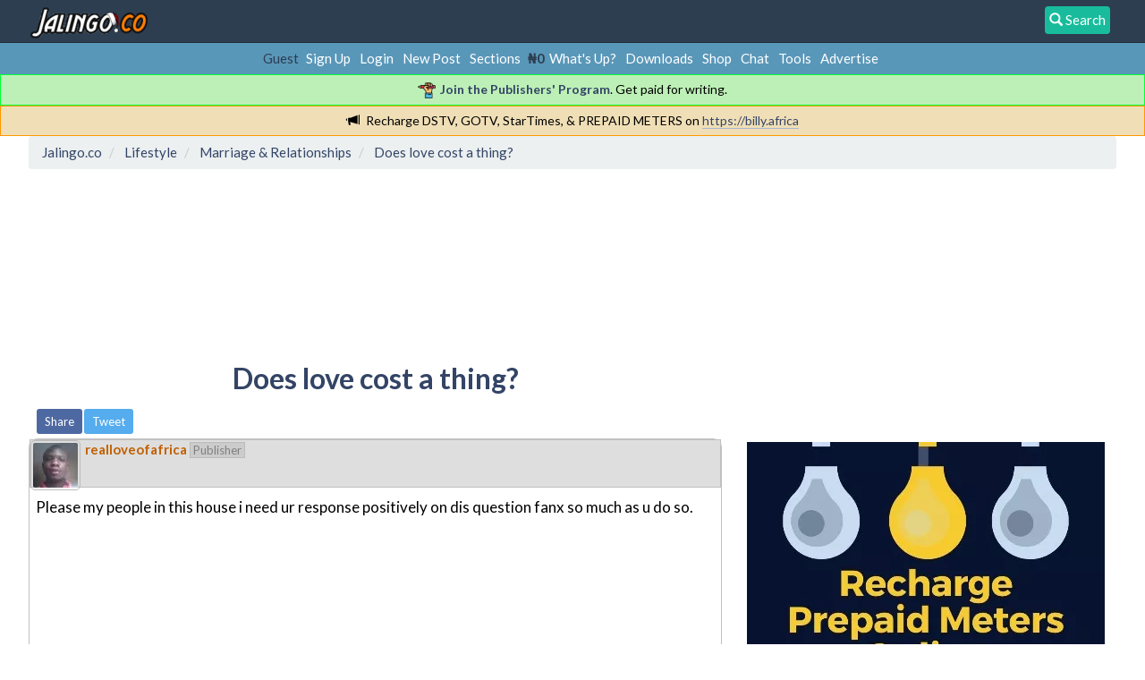

--- FILE ---
content_type: text/html; charset=UTF-8
request_url: https://jalingo.co/relationships/does-love-cost-a-thing/?PHPSESSID=0tk84dqm9i1v8ccif884em7uat
body_size: 15278
content:
<!DOCTYPE html>
<html prefix="og: http://ogp.me/ns#" lang="en">
<head>
	<link rel="stylesheet" type="text/css" href="https://jalingo.co/Themes/Jalingo/css/A.index.css,qfin20.pagespeed.cf.wq8UQbDKlh.css"/><script async src="//pagead2.googlesyndication.com/pagead/js/adsbygoogle.js"></script>
<script>(adsbygoogle=window.adsbygoogle||[]).push({google_ad_client:"ca-pub-7175684589136930",enable_page_level_ads:true});</script>
	<meta http-equiv="Content-Type" content="text/html; charset=UTF-8"/>
	<meta name="google-site-verification" content="google-site-verification: google29030fde55a7f3fb.html"/>
	<meta name="yandex-verification" content="4654478d52bdee32"/>
	<meta name="msvalidate.01" content="924D3C493EE382E2313744BA8CC96007"/>
	<meta name="alexaVerifyID" content="Yp5lH3GSNk_rl85BniTt7KEFrSk"/>
	<meta name="description" content="Does love cost a thing?"/>
	<meta name="keywords" content="2go registration, download 2go, fix iphone error, blackberry app world, download, tecno specifications, whatsapp, etisalat, mtn, airtel, glo, data bundle plans, business, career, investment"/>
	<meta property="og:title" content="Does love cost a thing?"/>
	<meta property="og:type" content="website"/>
	<meta property="og:url" content="https://jalingo.co/index.php?PHPSESSID=0tk84dqm9i1v8ccif884em7uat&amp;topic=4397.0"/>
	<meta property="og:image" content="https://jalingo.co/Themes/Jalingo/images/thumbnail.gif"/>
	<meta property="og:image:type" content="image/png"/>
	<meta property="og:image:width" content="120"/>
	<meta property="og:image:height" content="120"/>
	<meta property="og:description" content="Does love cost a thing?"/>
	<meta property="og:site_name" content="Jalingo.co"/>
	<meta name="twitter:card" content="summary"/>
	<meta name="twitter:site" content="@jalingohq"/>
	<title>Does love cost a thing?</title>
	<link rel="canonical" href="https://jalingo.co/relationships/does-love-cost-a-thing/"/>
	<link rel="help" href="https://jalingo.co/help/?PHPSESSID=0tk84dqm9i1v8ccif884em7uat"/>
	<link rel="search" href="https://jalingo.co/search/?PHPSESSID=0tk84dqm9i1v8ccif884em7uat"/>
	<link rel="contents" href="https://jalingo.co/index.php?PHPSESSID=0tk84dqm9i1v8ccif884em7uat"/>
	<link rel="alternate" type="application/rss+xml" title="Jalingo.co - RSS" href="https://jalingo.co/.xml/?type=rss;PHPSESSID=0tk84dqm9i1v8ccif884em7uat"/>
	<link rel="index" href="https://jalingo.co/relationships/?PHPSESSID=0tk84dqm9i1v8ccif884em7uat"/>
		<meta name="viewport" content="width=device-width, initial-scale=1.0">
		<link href="https://jalingo.co/Themes/Jalingo/css/bootstrap.min.css" rel="stylesheet" media="screen">
<script type="text/javascript" src="https://jalingo.co/Themes/Jalingo/scripts/jquery-2.1.1.min.js.pagespeed.jm.OH66oSK0of.js"></script>
	
	<script type="text/javascript">$(document).ready(function(){var oTwitter=$('a[href*="twitter.com"][href*="/status"]');if(oTwitter.length>0){oTwitter.each(function(){var oHolder=$(this);var sStr=$(this).attr('href');sStr=sStr.replace(/\/+$/,"");sStr=sStr.substr(sStr.lastIndexOf('/')+1);$.getJSON("https://jalingo.co/tweet-cache.php?id="+sStr,function(data){oHolder.before(data.html);});});}});</script><script src="https://www.google.com/recaptcha/api.js"></script>
	<style id="recaptcha_css">div.g-recaptcha div{margin:1em auto}#admincenter #recaptcha_public_key,#admincenter #recaptcha_private_key{width:75%;max-width:50ex}</style>
	<!-- Google tag (gtag.js) -->
	<script async src="https://www.googletagmanager.com/gtag/js?id=G-6T81VDTL5T"></script>
	<script>window.dataLayer=window.dataLayer||[];function gtag(){dataLayer.push(arguments);}gtag('js',new Date());gtag('config','G-6T81VDTL5T');</script>
	
	<script language="JavaScript" type="text/javascript">//<![CDATA[
var sp_images_url="https://jalingo.co/Themes/default/images/sp";function sp_collapseBlock(id){mode=document.getElementById("sp_block_"+id).style.display==""?0:1;document.cookie="sp_block_"+id+"="+(mode?0:1);document.getElementById("sp_collapse_"+id).src=smf_images_url+(mode?"/collapse.gif":"/expand.gif");document.getElementById("sp_block_"+id).style.display=mode?"":"none";}window.addEventListener("load",sp_image_resize,false);
//]]></script>
	<style type="text/css">h4.catbg span.left,h4.catbg2 span.left,h3.catbg span.left,h3.catbg2 span.left,.table_list tbody.header td span.left{background:url(https://jalingo.co/Themes/Jalingo/images/theme/xmain_block.png.pagespeed.ic.EOi4HfhG_S.webp) no-repeat 0 -160px}h4.titlebg span.left,h3.titlebg span.left{background:url(https://jalingo.co/Themes/Jalingo/images/theme/xmain_block.png.pagespeed.ic.EOi4HfhG_S.webp) no-repeat 0 -200px}</style><script type="text/javascript">//<![CDATA[
function ILAexpandThumb(thumbID){var img=document.getElementById('thumb_'+thumbID);var link=document.getElementById('link_'+thumbID);var tmp_src=img.src;var tmp_height=img.style.height;var tmp_width=img.style.width;img.src=link.href;img.style.width=link.style.width;img.style.height=link.style.height;link.href=tmp_src;link.style.width=tmp_width;link.style.height=tmp_height;return false;}
//]]></script>
</head>
<body>

		<nav class="navbar navbar-default navbar-fixed-top" role="navigation">
		  <!-- Brand and toggle get grouped for better mobile display -->
		  <div class="container">
			  <div class="navbar-header">
				 <a class="navbar-brand" href="https://jalingo.co/index.php?PHPSESSID=0tk84dqm9i1v8ccif884em7uat"><img src="https://jalingo.co/Themes/Jalingo/images/theme/Nx35xjalingo_christmas.png.pagespeed.ic.JyqkKxBXWH.webp" alt="Jalingo.co - Business & Investment" height="35px"/></a><a href="#search_form"><div style="background-color:#18BC9C; padding:5px; color:white; vertical-align:middle; border-radius:4px; float:right; margin:7px;"><span class="glyphicon glyphicon-search"></span> Search</div></a>


			  </div></div>
</nav>
<style>.cadetbg a{margin-left:5px;margin-right:5px}</style>
<div class="cadetbg" align="center" style="padding:7px 2px">Guest&nbsp;<a href="https://jalingo.co/register/?PHPSESSID=0tk84dqm9i1v8ccif884em7uat">Sign Up</a><a href="https://jalingo.co/login/?PHPSESSID=0tk84dqm9i1v8ccif884em7uat">Login</a><a href="https://jalingo.co/index.php?action=newpost;PHPSESSID=0tk84dqm9i1v8ccif884em7uat">New Post</a><a href="https://jalingo.co/index.php?action=allboards;PHPSESSID=0tk84dqm9i1v8ccif884em7uat">Sections</a>
				
			 <b><span style="color:#2C3E50;">&#8358;0</span></b><a href="https://jalingo.co/index.php?action=as;PHPSESSID=0tk84dqm9i1v8ccif884em7uat">What's Up?</a><a href="https://jalingo.co/downloads/?PHPSESSID=0tk84dqm9i1v8ccif884em7uat">Downloads</a><a href="https://jalingo.co/shop/?PHPSESSID=0tk84dqm9i1v8ccif884em7uat">Shop</a><a href="https://jalingo.co/index.php?action=chat2;PHPSESSID=0tk84dqm9i1v8ccif884em7uat">Chat</a><a href="https://jalingo.co/index.php?action=webtools;PHPSESSID=0tk84dqm9i1v8ccif884em7uat">Tools</a><a href="https://jalingo.co/index.php?action=advertise;PHPSESSID=0tk84dqm9i1v8ccif884em7uat">Advertise</a></div><div class="greennotif" align="center"><img src="[data-uri]" style="margin-right:5px; width:20px"><a href="https://jalingo.co/index.php?action=publishers_program;PHPSESSID=0tk84dqm9i1v8ccif884em7uat"><b>Join the Publishers' Program</b></a>. Get paid for writing.</div>
				<div class="orangenotif" align="center"><span class="glyphicon glyphicon-bullhorn" style="margin-right:7px"></span>Recharge DSTV, GOTV, StarTimes, &amp; PREPAID METERS on <a href="https://billy.africa" class="bbc_link" target="_blank">https://billy.africa</a></div>
		<div class="container">
		<ol class="breadcrumb" itemscope itemtype="https://schema.org/BreadcrumbList">
			<li itemscope itemprop="itemListElement" itemtype="https://schema.org/ListItem">
				<a href="https://jalingo.co/index.php?PHPSESSID=0tk84dqm9i1v8ccif884em7uat" itemprop="item">
					<span itemprop="name">Jalingo.co</span>
					<meta itemprop="position" content="1"/>
				</a></li>
			<li itemscope itemprop="itemListElement" itemtype="https://schema.org/ListItem">
				<a href="https://jalingo.co/index.php?PHPSESSID=0tk84dqm9i1v8ccif884em7uat#c7" itemprop="item">
					<span itemprop="name">Lifestyle</span>
					<meta itemprop="position" content="2"/>
				</a></li>
			<li itemscope itemprop="itemListElement" itemtype="https://schema.org/ListItem">
				<a href="https://jalingo.co/relationships/?PHPSESSID=0tk84dqm9i1v8ccif884em7uat" itemprop="item">
					<span itemprop="name">Marriage &amp; Relationships</span>
					<meta itemprop="position" content="3"/>
				</a></li>
			<li class="last" itemscope itemprop="itemListElement" itemtype="https://schema.org/ListItem">
				<a href="https://jalingo.co/relationships/does-love-cost-a-thing/?PHPSESSID=0tk84dqm9i1v8ccif884em7uat" itemprop="item">
					<span itemprop="name">Does love cost a thing?</span>
					<meta itemprop="position" content="4"/>
				</a></li></ol><style>@media (max-width:767px){.hiddenads-xs{display:none!important}}@media (min-width:768px) and (max-width:1200px){.hiddenads-xs.hiddenads-sm{display:none!important}}</style><div align="center">
<div style="display:inline-block; margin:5px;"></div>
<div style="display:inline-block; margin:5px;" class="hiddenads-xs"></div>
<div style="display:inline-block; margin:5px;" class="hiddenads-sm hiddenads-xs"></div></div>
<div class="post">
<!-- Jalingo Responsive -->
<style type="text/css">.adslot_1{display:inline-block;width:320px;height:100px}@media (max-width:727px){.adslot_1{width:320px;height:100px}}@media (min-width:728px){.adslot_1{width:728px;height:90px}}</style>
<ins class="adsbygoogle adslot_1" data-ad-client="ca-pub-7175684589136930" data-ad-slot="1817214227"></ins>
<script>(adsbygoogle=window.adsbygoogle||[]).push({});</script>
<br/><br/>
</div>

<div align="center"><img src="https://jalingo.co/index.php?PHPSESSID=0tk84dqm9i1v8ccif884em7uat&amp;action=adcenter;sa=v&amp;id=1&amp;l=1&amp;m=0&amp;t=1769853045" alt=""/></div><div class="jalingo-main"><h2><div align="center" itemscope itemtype="http://schema.org/Article" itemref="StanMain1 StanMain3 StanMain4"><a itemprop="url" href="https://jalingo.co/relationships/does-love-cost-a-thing/?PHPSESSID=0tk84dqm9i1v8ccif884em7uat"><span itemprop="name headline">Does love cost a thing?</span></a></div></h2>
			<a id="top"></a>
			<a id="msg24491"></a>
			<div class="pagesection">
				
				<div class="pagelinks floatleft"><!-- Smart Pagination --> <span style="margin-left:5px;"><a class="btn-sm btn-info" style="background-color:#4E69A2 !important;" href="https://www.facebook.com/sharer.php?u=https://jalingo.co/?topic=4397&amp;t=Does love cost a thing" target="_blank">Share</a> <a class="btn-sm btn-info" style="background-color:#55ACEE !important;" href="https://twitter.com/intent/tweet?url=https://jalingo.co/?topic=4397&amp;text=Does love cost a thing" target="_blank">Tweet</a>                  </div>

			</div>
			<div id="forumposts">
				<form action="https://jalingo.co/relationships/does-love-cost-a-thing/?action=quickmod2;PHPSESSID=0tk84dqm9i1v8ccif884em7uat" method="post" accept-charset="UTF-8" name="quickModForm" id="quickModForm" style="margin: 0;" onsubmit="return oQuickModify.bInEditMode ? oQuickModify.modifySave('059b64ac607b2643590b4a20a24a6218', 'dcabe81c4') : false">
				<div class="windowbg message_container">
					<span class="topslice"><span></span></span>		<div class="postarea"><div class="roundborder">
		<div valign="middle" class="tablebg" style="height:54px;">					
					<a href="https://jalingo.co/profile/?u=81192;PHPSESSID=0tk84dqm9i1v8ccif884em7uat">
						<img class="avatar" style="border: 1px solid #bbbbbb; padding: 2px;margin-right:5px; float:left;display:block;border-radius:5px;" id="StanMain4" alt="realloveofafrica" itemprop="image" src="[data-uri]" alt=""/>
					</a><div id="StanMain1" style="display:inline-block;" class="poster_responsive">
							<strong><span><a href="https://jalingo.co/profile/?u=81192;PHPSESSID=0tk84dqm9i1v8ccif884em7uat" style="color:#c06002 !important;"><span itemprop="author">realloveofafrica</span></a></span></strong> <span style="color: grey;background:#ccc;padding:0px 3px;border:1px solid #bbb;font-size: small;">Publisher</span>	</div></div>				 <div class="post" style="width:100%;">
								<div id="msg_24491"><span id="StanMain3" itemprop="articleBody">Please my people in this house i need ur response positively on dis question fanx so much as u do so.</span><div align="left"><br/><br/>
<!-- Jalingo Responsive Flat Links -->
<ins class="adsbygoogle" style="display:block" data-ad-client="ca-pub-7175684589136930" data-ad-slot="3304297429" data-ad-format="link"></ins>
<script>(adsbygoogle=window.adsbygoogle||[]).push({});</script><img src="https://jalingo.co/index.php?PHPSESSID=0tk84dqm9i1v8ccif884em7uat&amp;action=adcenter;sa=v&amp;id=19&amp;l=1003&amp;m=0&amp;t=1769853045" alt=""/></div></div></div>

						<div class="moderatorbar">
							<div class="smalltext modified" id="modified_24491">
							</div>
							<div class="smalltext reportlinks hidden-sm hidden-xs">
								<img src="[data-uri]" alt=""/>
							</div>
							<div class="custom_fields_above_signature">
								<ul class="reset nolist">
									<li>
				<div id="box_list_of_likers_24491"></div></li>
								</ul>
							</div></div>
							<div class="signature" id="msg_24491_signature">If u&#039;re luking 4waz 2 make money online just email me@ realloveofafrica002@gmail.com. Pls specify ur request. 2geda sky is a starting point.</div>
						
					
				</div></div></div>
				<a id="msg27758"></a>
				<div class="windowbg2 message_container">
					<span class="topslice"><span></span></span>		<div class="postarea"><div class="roundborder">
		<div valign="middle" class="tablebg" style="height:54px;">
					<a href="https://jalingo.co/profile/?u=16164;PHPSESSID=0tk84dqm9i1v8ccif884em7uat">
						<img class="avatar" style="border: 1px solid #bbbbbb; padding: 2px;margin-right:5px; float:left;display:block;border-radius:5px;" alt="Spottykay" itemprop="image" src="[data-uri]" alt=""/>
					</a>
						<div itemscope itemtype="http://schema.org/UserComments" itemprop="comment" itemref="StanComments2" style="display:inline-block;" class="poster_responsive">
							<strong><span>
				<a href="https://jalingo.co/profile/?u=16164;PHPSESSID=0tk84dqm9i1v8ccif884em7uat" style="color:#c06002 !important;"><span itemprop="creator">Spottykay</span></a></span></strong> <span style="color: grey;background:#ccc;padding:0px 3px;border:1px solid #bbb;font-size: small;">Publisher</span></div></div>				 <div class="post" style="width:100%;">
								<div id="msg_27758"><span id="StanComments2" itemprop="commentText">actually love cost&#039;s nothing but when there is a relationship like dating a girl who loves money then it costs something</span></div></div>

						<div class="moderatorbar">
							<div class="smalltext modified" id="modified_27758">
							</div>
							<div class="smalltext reportlinks hidden-sm hidden-xs">
								<img src="[data-uri]" alt=""/>
							</div>
							<div class="custom_fields_above_signature">
								<ul class="reset nolist">
									<li>
				<div id="box_list_of_likers_27758"></div></li>
								</ul>
							</div></div>
						
					
				</div></div></div>
				<a id="msg27887"></a>
				<div class="windowbg message_container">
					<span class="topslice"><span></span></span>		<div class="postarea"><div class="roundborder">
		<div valign="middle" class="tablebg" style="height:54px;">
					<a href="https://jalingo.co/profile/?u=5356;PHPSESSID=0tk84dqm9i1v8ccif884em7uat">
						<img class="avatar" style="border: 1px solid #bbbbbb; padding: 2px;margin-right:5px; float:left;display:block;border-radius:5px;" alt="Mr Paul" itemprop="image" src="[data-uri]" alt=""/>
					</a>
						<div itemscope itemtype="http://schema.org/UserComments" itemprop="comment" itemref="StanComments2" style="display:inline-block;" class="poster_responsive">
							<strong><span>
				<a href="https://jalingo.co/profile/?u=5356;PHPSESSID=0tk84dqm9i1v8ccif884em7uat" style="color:#c06002 !important;"><span itemprop="creator">Mr Paul</span></a></span></strong> <span style="color: grey;background:#ccc;padding:0px 3px;border:1px solid #bbb;font-size: small;">Mod.</span></div></div>				 <div class="post" style="width:100%;">
								<div id="msg_27887"><span id="StanComments2" itemprop="commentText">Real love is not about money or material things; true love only costs you your heart.</span></div></div>

						<div class="moderatorbar">
							<div class="smalltext modified" id="modified_27887">
							</div>
							<div class="smalltext reportlinks hidden-sm hidden-xs">
								<img src="[data-uri]" alt=""/>
							</div>
							<div class="custom_fields_above_signature">
								<ul class="reset nolist">
									<li>
				<div id="box_list_of_likers_27887"></div></li>
								</ul>
							</div></div>
							<div class="signature" id="msg_27887_signature">Call for Total Cure from all diseases on 08079549042 / doctorgem77@gmail.com .</div>
						
					
				</div></div></div>
				<a id="msg28504"></a>
				<div class="windowbg2 message_container">
					<span class="topslice"><span></span></span>		<div class="postarea"><div class="roundborder">
		<div valign="middle" class="tablebg" style="height:54px;">
					<a href="https://jalingo.co/profile/?u=81192;PHPSESSID=0tk84dqm9i1v8ccif884em7uat">
						<img class="avatar" style="border: 1px solid #bbbbbb; padding: 2px;margin-right:5px; float:left;display:block;border-radius:5px;" alt="realloveofafrica" itemprop="image" src="[data-uri]" alt=""/>
					</a>
						<div itemscope itemtype="http://schema.org/UserComments" itemprop="comment" itemref="StanComments2" style="display:inline-block;" class="poster_responsive">
							<strong><span>
				<a href="https://jalingo.co/profile/?u=81192;PHPSESSID=0tk84dqm9i1v8ccif884em7uat" style="color:#c06002 !important;"><span itemprop="creator">realloveofafrica</span></a></span></strong> <span style="color: grey;background:#ccc;padding:0px 3px;border:1px solid #bbb;font-size: small;">Publisher</span></div></div>				 <div class="post" style="width:100%;">
								<div id="msg_28504"><span id="StanComments2" itemprop="commentText">am pleased with these replies. Thanks</span></div></div>

						<div class="moderatorbar">
							<div class="smalltext modified" id="modified_28504">
							</div>
							<div class="smalltext reportlinks hidden-sm hidden-xs">
								<img src="[data-uri]" alt=""/>
							</div>
							<div class="custom_fields_above_signature">
								<ul class="reset nolist">
									<li>
				<div id="box_list_of_likers_28504"></div></li>
								</ul>
							</div></div>
							<div class="signature" id="msg_28504_signature">If u&#039;re luking 4waz 2 make money online just email me@ realloveofafrica002@gmail.com. Pls specify ur request. 2geda sky is a starting point.</div>
						
					
				</div></div></div>
				<a id="msg28546"></a>
				<div class="windowbg message_container">
					<span class="topslice"><span></span></span>		<div class="postarea"><div class="roundborder">
		<div valign="middle" class="tablebg" style="height:54px;">
					<a href="https://jalingo.co/profile/?u=5356;PHPSESSID=0tk84dqm9i1v8ccif884em7uat">
						<img class="avatar" style="border: 1px solid #bbbbbb; padding: 2px;margin-right:5px; float:left;display:block;border-radius:5px;" alt="Mr Paul" itemprop="image" src="[data-uri]" alt=""/>
					</a>
						<div itemscope itemtype="http://schema.org/UserComments" itemprop="comment" itemref="StanComments2" style="display:inline-block;" class="poster_responsive">
							<strong><span>
				<a href="https://jalingo.co/profile/?u=5356;PHPSESSID=0tk84dqm9i1v8ccif884em7uat" style="color:#c06002 !important;"><span itemprop="creator">Mr Paul</span></a></span></strong> <span style="color: grey;background:#ccc;padding:0px 3px;border:1px solid #bbb;font-size: small;">Mod.</span></div></div>				 <div class="post" style="width:100%;">
								<div id="msg_28546"><span id="StanComments2" itemprop="commentText">You&#039;re welcome.</span></div></div>

						<div class="moderatorbar">
							<div class="smalltext modified" id="modified_28546">
							</div>
							<div class="smalltext reportlinks hidden-sm hidden-xs">
								<img src="[data-uri]" alt=""/>
							</div>
							<div class="custom_fields_above_signature">
								<ul class="reset nolist">
									<li>
				<div id="box_list_of_likers_28546"></div></li>
								</ul>
							</div></div>
							<div class="signature" id="msg_28546_signature">Call for Total Cure from all diseases on 08079549042 / doctorgem77@gmail.com .</div>
						
					
				</div></div></div><div class="windowbg">
							<span class="topslice"><span></span></span>
	
	<div class="poster">
	
	</div>
	
	<div class="post">
	<div align="left"><br/><br/>
<!-- Jalingo Responsive Flat Links -->
<!--
<ins class="adsbygoogle"
     style="display:block"
     data-ad-client="ca-pub-7175684589136930"
     data-ad-slot="3304297429"
     data-ad-format="link"></ins>
<script>
(adsbygoogle = window.adsbygoogle || []).push({});
</script>
-->


<ins class="adsbygoogle" style="display:block" data-ad-format="autorelaxed" data-ad-client="ca-pub-7175684589136930" data-ad-slot="4144728339"></ins>
<script>(adsbygoogle=window.adsbygoogle||[]).push({});</script><img src="https://jalingo.co/index.php?PHPSESSID=0tk84dqm9i1v8ccif884em7uat&amp;action=adcenter;sa=v&amp;id=21&amp;l=5&amp;m=0&amp;t=1769853045" alt=""/></div>
	</div>
	
	</div>

				</form>
			</div>
			<a id="lastPost"></a>
			<div class="pagesection">
				
				<div class="pagelinks floatleft"><!-- Smart Pagination --> <span style="margin-left:5px;"><a class="btn-sm btn-info" style="background-color:#4E69A2 !important;" href="http://www.facebook.com/sharer.php?u=https://jalingo.co/?topic=4397&amp;t=Does love cost a thing" target="_blank">Share</a> <a class="btn-sm btn-info" style="background-color:#55ACEE !important;" href="https://twitter.com/intent/tweet?url=https://jalingo.co/?topic=4397&amp;text=Does love cost a thing" target="_blank">Tweet</a>                          </div>
			</div>
			<div id="moderationbuttons"></div>
		<br class="clear"/>
			<div class="cat_bar">
				<h3 class="alert alert-success">Related Topics</h3>
			</div>
			<div class="tborder topic_table" id="messageindex">
				<table class="table_grid" cellspacing="0">
					<thead>
						<tr class="catbg">
							<th scope="col" class="smalltext">Title / Started by</th>
						</tr>
					</thead>
					<tbody><tr>				
							<td class="subject windowbg2">
								<div>
									<span id="msg_1654"><a href="https://jalingo.co/education/the-rise-of-the-cost-of-transportation/?PHPSESSID=0tk84dqm9i1v8ccif884em7uat">The Rise of the Cost of Transportation</a></span>
									<small id="pages1654"></small>
									<p>Started in <small><a href="https://jalingo.co/education/?PHPSESSID=0tk84dqm9i1v8ccif884em7uat">Education</a></small>
									</p>
								</div>
							</td>	</tr><tr>				
							<td class="subject windowbg2">
								<div>
									<span id="msg_3425"><a href="https://jalingo.co/music-producers/the-real-thing/?PHPSESSID=0tk84dqm9i1v8ccif884em7uat">The real thing.</a></span>
									<small id="pages3425"></small>
									<p>Started in <small><a href="https://jalingo.co/music-producers/?PHPSESSID=0tk84dqm9i1v8ccif884em7uat">Music</a></small>
									</p>
								</div>
							</td>	</tr><tr>				
							<td class="subject windowbg2">
								<div>
									<span id="msg_4600"><a href="https://jalingo.co/lifestyle-advice/wats-d-last-tin-u-wuld-ever-doby-honeydee/?PHPSESSID=0tk84dqm9i1v8ccif884em7uat">What is the last thing You Would Ever Do?</a></span>
									<small id="pages4600"></small>
									<p>Started in <small><a href="https://jalingo.co/lifestyle-advice/?PHPSESSID=0tk84dqm9i1v8ccif884em7uat">Lifestyle Advice</a></small>
									</p>
								</div>
							</td>	</tr><tr>				
							<td class="subject windowbg2">
								<div>
									<span id="msg_9199"><a href="https://jalingo.co/phones/how-to-make-call-at-a-reduced-cost-rate/?PHPSESSID=0tk84dqm9i1v8ccif884em7uat">How To Make Call At A Reduced Cost Rate</a></span>
									<small id="pages9199"></small>
									<p>Started in <small><a href="https://jalingo.co/phones/?PHPSESSID=0tk84dqm9i1v8ccif884em7uat">Phones &amp; Internet</a></small>
									</p>
								</div>
							</td>	</tr><tr>				
							<td class="subject windowbg2">
								<div>
									<span id="msg_9784"><a href="https://jalingo.co/lifestyle-advice/what-is-the-best-thing-to-do-when-you-are-angry/?PHPSESSID=0tk84dqm9i1v8ccif884em7uat">what is the best thing to do when you are angry?</a></span>
									<small id="pages9784"></small>
									<p>Started in <small><a href="https://jalingo.co/lifestyle-advice/?PHPSESSID=0tk84dqm9i1v8ccif884em7uat">Lifestyle Advice</a></small>
									</p>
								</div>
							</td>	</tr><tr>				
							<td class="subject windowbg2">
								<div>
									<span id="msg_9787"><a href="https://jalingo.co/lifestyle-advice/what-is-the-most-expensive-thing-man-can-ever-have/?PHPSESSID=0tk84dqm9i1v8ccif884em7uat">what is the most expensive thing man can ever have?</a></span>
									<small id="pages9787"></small>
									<p>Started in <small><a href="https://jalingo.co/lifestyle-advice/?PHPSESSID=0tk84dqm9i1v8ccif884em7uat">Lifestyle Advice</a></small>
									</p>
								</div>
							</td>	</tr><tr>				
							<td class="subject windowbg2">
								<div>
									<span id="msg_13301"><a href="https://jalingo.co/music-producers/the-cost-of-musical-equipments/?PHPSESSID=0tk84dqm9i1v8ccif884em7uat">The cost of standard music equipments</a></span>
									<small id="pages13301"></small>
									<p>Started in <small><a href="https://jalingo.co/music-producers/?PHPSESSID=0tk84dqm9i1v8ccif884em7uat">Music</a></small>
									</p>
								</div>
							</td>	</tr><tr>				
							<td class="subject windowbg2">
								<div>
									<span id="msg_20662"><a href="https://jalingo.co/relationships/what-is-the-first-thing-you-would-do-when-you-are-raped/?PHPSESSID=0tk84dqm9i1v8ccif884em7uat">what is the first thing you would do when you are raped?</a></span>
									<small id="pages20662"></small>
									<p>Started in <small><a href="https://jalingo.co/relationships/?PHPSESSID=0tk84dqm9i1v8ccif884em7uat">Marriage &amp; Relationships</a></small>
									</p>
								</div>
							</td>	</tr><tr>				
							<td class="subject windowbg2">
								<div>
									<span id="msg_22520"><a href="https://jalingo.co/phones/how-to-reduce-call-cost-on-mtn/?PHPSESSID=0tk84dqm9i1v8ccif884em7uat">How to reduce call cost on MTN</a></span>
									<small id="pages22520"></small>
									<p>Started in <small><a href="https://jalingo.co/phones/?PHPSESSID=0tk84dqm9i1v8ccif884em7uat">Phones &amp; Internet</a></small>
									</p>
								</div>
							</td>	</tr><tr>				
							<td class="subject windowbg2">
								<div>
									<span id="msg_32934"><a href="https://jalingo.co/religion/every-thing-has-a-spiritual-origin/?PHPSESSID=0tk84dqm9i1v8ccif884em7uat">EVERY THING HAS A SPIRITUAL ORIGIN</a></span>
									<small id="pages32934"></small>
									<p>Started in <small><a href="https://jalingo.co/religion/?PHPSESSID=0tk84dqm9i1v8ccif884em7uat">Religion</a></small>
									</p>
								</div>
							</td>	</tr><tr>				
							<td class="subject windowbg2">
								<div>
									<span id="msg_33181"><a href="https://jalingo.co/celebrity-gossip-78/banky-w-i-'ve-done-some-wrong-in-my-life-but-you-are-the-only-thing-i-got-right/?PHPSESSID=0tk84dqm9i1v8ccif884em7uat">Banky W. I 've done some wrong in my life but you are the only thing I got right</a></span>
									<small id="pages33181"></small>
									<p>Started in <small><a href="https://jalingo.co/celebrity-gossip-78/?PHPSESSID=0tk84dqm9i1v8ccif884em7uat">Celebrities</a></small>
									</p>
								</div>
							</td>	</tr><tr>				
							<td class="subject windowbg2">
								<div>
									<span id="msg_39717"><a href="https://jalingo.co/finance/what-is-dollar-cost-averaging-and-how-it-can-benefit-your-investments/?PHPSESSID=0tk84dqm9i1v8ccif884em7uat">What is Dollar-Cost Averaging and How it Can Benefit Your Investments</a></span>
									<small id="pages39717"></small>
									<p>Started in <small><a href="https://jalingo.co/finance/?PHPSESSID=0tk84dqm9i1v8ccif884em7uat">Finance</a></small>
									</p>
								</div>
							</td>	</tr><tr>				
							<td class="subject windowbg2">
								<div>
									<span id="msg_39877"><a href="https://jalingo.co/finance/the-cost-of-procrastination-how-it-affects-your-finances/?PHPSESSID=0tk84dqm9i1v8ccif884em7uat">The Cost of Procrastination: How It Affects Your Finances</a></span>
									<small id="pages39877"></small>
									<p>Started in <small><a href="https://jalingo.co/finance/?PHPSESSID=0tk84dqm9i1v8ccif884em7uat">Finance</a></small>
									</p>
								</div>
							</td>	</tr><tr>				
							<td class="subject windowbg2">
								<div>
									<span id="msg_40069"><a href="https://jalingo.co/finance/cost-of-living-in-london-a-complete-guide-for-expats/?PHPSESSID=0tk84dqm9i1v8ccif884em7uat">Cost of Living in London: A Complete Guide for Expats</a></span>
									<small id="pages40069"></small>
									<p>Started in <small><a href="https://jalingo.co/finance/?PHPSESSID=0tk84dqm9i1v8ccif884em7uat">Finance</a></small>
									</p>
								</div>
							</td>	</tr><tr>				
							<td class="subject windowbg2">
								<div>
									<span id="msg_40184"><a href="https://jalingo.co/finance/dollar-cost-averaging-strategy-a-comprehensive-guide-for-investors/?PHPSESSID=0tk84dqm9i1v8ccif884em7uat">Dollar-Cost Averaging Strategy: A Comprehensive Guide for Investors</a></span>
									<small id="pages40184"></small>
									<p>Started in <small><a href="https://jalingo.co/finance/?PHPSESSID=0tk84dqm9i1v8ccif884em7uat">Finance</a></small>
									</p>
								</div>
							</td>	</tr>
				</table>
			</div><br/>
				<script type="text/javascript" src="https://jalingo.co/Themes/default/scripts/topic.js.pagespeed.jm.ZLk7tG3ehM.js"></script>
				<script type="text/javascript">//<![CDATA[
var oQuickReply=new QuickReply({bDefaultCollapsed:false,iTopicId:4397,iStart:0,sScriptUrl:smf_scripturl,sImagesUrl:"https://jalingo.co/Themes/Jalingo/images",sContainerId:"quickReplyOptions",sImageId:"quickReplyExpand",sImageCollapsed:"collapse.gif",sImageExpanded:"expand.gif",sJumpAnchor:"quickreply"});if('XMLHttpRequest'in window){var oQuickModify=new QuickModify({sScriptUrl:smf_scripturl,bShowModify:false,iTopicId:4397,sTemplateBodyEdit:'\n\t\t\t\t\t\t\t\t<div id="quick_edit_body_container" style="width: 90%">\n\t\t\t\t\t\t\t\t\t<div id="error_box" style="padding: 4px;" class="error"><'+'/div>\n\t\t\t\t\t\t\t\t\t<textarea class="editor" name="message" rows="12" style="width: 100%; margin-bottom: 10px;" tabindex="1">%body%<'+'/textarea><br />\n\t\t\t\t\t\t\t\t\t<input type="hidden" name="dcabe81c4" value="059b64ac607b2643590b4a20a24a6218" />\n\t\t\t\t\t\t\t\t\t<input type="hidden" name="topic" value="4397" />\n\t\t\t\t\t\t\t\t\t<input type="hidden" name="msg" value="%msg_id%" />\n\t\t\t\t\t\t\t\t\t<div class="righttext">\n\t\t\t\t\t\t\t\t\t\t<input type="submit" name="post" value="Save" tabindex="2" onclick="return oQuickModify.modifySave(\'059b64ac607b2643590b4a20a24a6218\', \'dcabe81c4\');" accesskey="s" class="btn btn-info" />&nbsp;&nbsp;<input type="button" name="full" value="Modify" tabindex="3" onclick="window.location = (\'https://jalingo.co/index.php'+'?action=post;msg=%msg_id%;topic=4397.0\');" accesskey="f" class="btn btn-info" />&nbsp;&nbsp;<input type="submit" name="cancel" value="Cancel" tabindex="4" onclick="return oQuickModify.modifyCancel();" class="btn btn-info" />\n\t\t\t\t\t\t\t\t\t<'+'/div>\n\t\t\t\t\t\t\t\t<'+'/div>',sTemplateSubjectEdit:'<input type="text" style="width: 90%;" name="subject" value="%subject%" size="80" maxlength="80" tabindex="5" class="input_text" />',sTemplateBodyNormal:'%body%',sTemplateSubjectNormal:'<a hr'+'ef="https://jalingo.co/index.php?PHPSESSID=0tk84dqm9i1v8ccif884em7uat&amp;'+'?topic=4397.msg%msg_id%#msg%msg_id%" rel="nofollow">%subject%<'+'/a>',sTemplateTopSubject:'Topic: %subject% &nbsp;(Read 7074 times)',sErrorBorderStyle:'1px solid red'});aIconLists[aIconLists.length]=new IconList({sBackReference:"aIconLists["+aIconLists.length+"]",sIconIdPrefix:"msg_icon_",sScriptUrl:smf_scripturl,bShowModify:false,iBoardId:75,iTopicId:4397,sSessionId:"059b64ac607b2643590b4a20a24a6218",sSessionVar:"dcabe81c4",sLabelIconList:"Message Icon",sBoxBackground:"transparent",sBoxBackgroundHover:"#ffffff",iBoxBorderWidthHover:1,sBoxBorderColorHover:"#adadad",sContainerBackground:"#ffffff",sContainerBorder:"1px solid #adadad",sItemBorder:"1px solid #ffffff",sItemBorderHover:"1px dotted gray",sItemBackground:"transparent",sItemBackgroundHover:"#e0e0f0"});}
//]]></script>
		<script src="https://ajax.googleapis.com/ajax/libs/jquery/1.7/jquery.min.js"></script>
		<script src="https://jalingo.co/Themes/default/scripts/facebox/facebox.js.pagespeed.jm.E9ZeW5lR5E.js" type="text/javascript"></script>
		<style media="screen">#facebox{position:absolute;top:0;left:0;z-index:100;text-align:left}#facebox .popup{position:relative;border:3px solid rgba(0,0,0,0);-webkit-border-radius:5px;-moz-border-radius:5px;border-radius:5px;-webkit-box-shadow:0 0 18px rgba(0,0,0,.4);-moz-box-shadow:0 0 18px rgba(0,0,0,.4);box-shadow:0 0 18px rgba(0,0,0,.4)}#facebox .content{display:table;width:370px;padding:10px;background:#fff;-webkit-border-radius:4px;-moz-border-radius:4px;border-radius:4px}#facebox .content>p:first-child{margin-top:0}#facebox .content>p:last-child{margin-bottom:0}#facebox .close{position:absolute;top:5px;right:5px;padding:2px;background:#fff}#facebox .close img{opacity:.3}#facebox .close:hover img{opacity:1.0}#facebox .loading{text-align:center}#facebox .image{text-align:center}#facebox img{border:0;margin:0}#facebox_overlay{position:fixed;top:0;left:0;height:100%;width:100%}.facebox_hide{z-index:-100}.facebox_overlayBG{background-color:#000;z-index:99}</style>
		<script type="text/javascript">//<![CDATA[
jQuery(document).ready(function($){$('a[rel*=facebox]').facebox({loadingImage:'https://jalingo.co/Themes/default/scripts/facebox/loading.gif',closeImage:'https://jalingo.co/Themes/default/scripts/facebox/closelabel.png',})})
var total_likes_topic=0;var only_first_post=0;var check_total=1;function like(msg_id,likes,is_unlike){if(!window.XMLHttpRequest)return true;var likers="box_list_of_likers_"+msg_id;var boton_like="like_"+msg_id;var boton_unlike="unlike_"+msg_id;ajax_indicator(true);if(!window.XMLHttpRequest)return true;request=new XMLHttpRequest();request.onreadystatechange=function(){if(request.readyState!=4)return;else if(request.responseText!=null&&request.status==200){if(request.responseText.substr(0,6)!="ERROR:"){if(is_unlike){document.getElementById(boton_like).style.display="inline";document.getElementById(boton_unlike).style.display="none";likes--;}else{likes++;document.getElementById(boton_like).style.display="none";document.getElementById(boton_unlike).style.display="inline";}setInnerHTML(document.getElementById(likers),request.responseText);}else
alert(request.responseText.substr(7));ajax_indicator(false);return true;}else{return false;}}
var url="ajax";if(is_unlike)url+=";unlike";request.open("GET",smf_scripturl+"?action=like;topic=4397;msg="+msg_id+";"+url,true);request.send(null);return!request;}
//]]></script></div><div class="jalingo-right"><div class="text-center">
	<div align="center"><a href="https://jalingo.co/adcenter/?sa=c&amp;id=28;PHPSESSID=0tk84dqm9i1v8ccif884em7uat" target="_blank" rel="nofollow"><img src="https://jalingo.co/adseller/x090621194847.jpeg.pagespeed.ic.N6FASPmo0z.webp" alt=""/></a></div>
	<br class="clear"><br>

	<div align="center"><a href="https://jalingo.co/adcenter/?sa=c&amp;id=35;PHPSESSID=0tk84dqm9i1v8ccif884em7uat" target="_blank" rel="nofollow"><img src="https://jalingo.co/adseller/x010523144631.jpeg.pagespeed.ic.JhyF5LuxDQ.webp" alt=""/></a></div>	<br><br>

	<!-- Jalingo Square -->
<ins class="adsbygoogle" style="display:inline-block;width:336px;height:280px" data-ad-client="ca-pub-7175684589136930" data-ad-slot="9512627029"></ins>
<script>(adsbygoogle=window.adsbygoogle||[]).push({});</script><img src="https://jalingo.co/index.php?PHPSESSID=0tk84dqm9i1v8ccif884em7uat&amp;action=adcenter;sa=v&amp;id=20&amp;l=1004&amp;m=0&amp;t=1769853045" alt=""/>
	<br><br>

</div>


<!-- // TOP BOARDS ===================== -->
<div class="roundframe">
	<div class="innerframe">
		<div class="jtitle"><b> Top Sections</b><small style="float:right;"><a href="http://jalingo.co/index.php?action=allboards">See More</a></small>
		</div>

		
	<div id="sp_block_37" class="sp_block_section">
		<div>
			<div class="sp_block">
			</div>
		</div>
	</div>	
	</div>
</div>
<!-- //END TOP BOARDS ========================= -->


<br class="clear">

	<div class="roundframe"><div class="innerframe">
<div class="jtitle"> Trending</div>

	<div id="sp_block_35" class="sp_block_section">
		<div>
			<div class="sp_block">
		<div class="oneline" style="padding:3px;"><b> <a href="https://jalingo.co/career/how-to-write-a-perfect-cover-letter-using-ai-for-job-applications/?PHPSESSID=0tk84dqm9i1v8ccif884em7uat">How to Write a Perfect Cover Letter Using AI for Job Applications</a></b></div>
			</div>
		</div>
	</div></div></div><br class="clear"><div class="roundframe"><div class="innerframe">
<div class="jtitle">Top Posters This Month (500 Credits)</div>
	<div id="sp_block_43" class="sp_block_section">
		<div>
			<div class="sp_block">
			</div>
		</div>
	</div><small><a href="http://jalingo.co/index.php?action=top_posters">(See More)</a></small>
</div></div></div><style>.jalingo-right{margin-top:110px}</style>
		</div><div class="post">

<br/><br/>

<!-- Jalingo Responsive -->
<style type="text/css">.adslot_1{width:320px;height:100px}@media (max-width:727px){.adslot_1{width:320px;height:100px}}@media (min-width:728px){.adslot_1{width:728px;height:90px}}</style>
<ins class="adsbygoogle adslot_1" style="display:inline-block;" data-full-width-responsive="true" data-ad-client="ca-pub-7175684589136930" data-ad-slot="8572101820"></ins>
<script>(adsbygoogle=window.adsbygoogle||[]).push({});</script>

</div>


<! Start ANALYTICS -->
<script>(function(i,s,o,g,r,a,m){i['GoogleAnalyticsObject']=r;i[r]=i[r]||function(){(i[r].q=i[r].q||[]).push(arguments)},i[r].l=1*new Date();a=s.createElement(o),m=s.getElementsByTagName(o)[0];a.async=1;a.src=g;m.parentNode.insertBefore(a,m)})(window,document,'script','https://www.google-analytics.com/analytics.js','ga');ga('create','UA-42816614-6','auto');ga('send','pageview');</script>
<!-- End ANALYTICS-->

<div align="center"><img src="https://jalingo.co/index.php?PHPSESSID=0tk84dqm9i1v8ccif884em7uat&amp;action=adcenter;sa=v&amp;id=18&amp;l=2&amp;m=0&amp;t=1769853045" alt=""/></div>
	<div id="footer_section" style="background-color:#2C3E50;">
		<ul class="reset"><center>
				<form class="navbar-form" role="search" id="search_form" action="https://jalingo.co/search2/?PHPSESSID=0tk84dqm9i1v8ccif884em7uat" method="post" accept-charset="UTF-8">
						<div class="form-group">
						  <input type="text" class="form-control" placeholder="Search" name="search"/>
						</div>
						<input type="hidden" name="advanced" value="0"/>
						<button type="submit" style="background-color:#18BC9C; padding:5px; color:white; vertical-align:middle; border-radius:4px;"><span class="glyphicon glyphicon-search"></span> Search</button> <a href="https://jalingo.co/search/?advanced=1;PHPSESSID=0tk84dqm9i1v8ccif884em7uat"><span class="glyphicon glyphicon-cog"></span></a>
				</form>
		</center><span style="color:white;"><strong>Jalingo.<span style="color:#F5D10C;">co</span> &copy; 2026</strong><br/><a href="http://ravecapital.com" style="color:#18BC9C;" title="Website Design, Branding & Web Marketing Agency in Lagos Nigeria.">Designed by Rave Capital</a></span><br/>
				<li><a style="color:#18BC9C;" href="https://jalingo.co/sitemap/?PHPSESSID=0tk84dqm9i1v8ccif884em7uat" title=""><span>Sitemap</span></a></li><li><a style="color:#18BC9C;" id="button_rss" href="https://jalingo.co/.xml/?type=rss;PHPSESSID=0tk84dqm9i1v8ccif884em7uat"><span>RSS</span></a></li><li><a style="color:#18BC9C;" href="https://jalingo.co/relationships/does-love-cost-a-thing/?wap2;PHPSESSID=0tk84dqm9i1v8ccif884em7uat" rel="nofollow">Old Version</a></li><li><a style="color:#18BC9C;" href="https://jalingo.co/index.php?action=about;PHPSESSID=0tk84dqm9i1v8ccif884em7uat">About</a></li><li><a style="color:#18BC9C;" href="https://jalingo.co/index.php?action=contactus;PHPSESSID=0tk84dqm9i1v8ccif884em7uat">Contact Us</a></li><li><a style="color:#18BC9C;" href="https://jalingo.co/index.php?action=privacy_policy;PHPSESSID=0tk84dqm9i1v8ccif884em7uat">Privacy Policy</a></li><li><a style="color:#18BC9C;" href="https://jalingo.co/index.php?action=advertise;PHPSESSID=0tk84dqm9i1v8ccif884em7uat">Advertise</a></li><li><a style="color:#18BC9C;" href="https://plus.google.com/+JalingoINC/">G+</a></li><li><a style="color:#18BC9C;" href="http://www.twitter.com/jalingohq">Twitter</a></li><li><a style="color:#18BC9C;" href="http://amdb.co">AMDb</a></li><li><a style="color:#18BC9C;" href="http://www.gidibooks.com">GidiBooks</a></li></ul>
		</div>
	<script src="https://jalingo.co/Themes/default,_scripts,_script.js,qfin20+Jalingo,_scripts,_theme.js,qfin20.pagespeed.jc.7T1rnE7HYa.js"></script><script>eval(mod_pagespeed_OFaLx8zlKw);</script>
	<script>eval(mod_pagespeed_bUimG_G37k);</script>
	<script type="text/javascript">//<![CDATA[
var smf_theme_url="https://jalingo.co/Themes/Jalingo";var smf_default_theme_url="https://jalingo.co/Themes/default";var smf_images_url="https://jalingo.co/Themes/Jalingo/images";var smf_scripturl="https://jalingo.co/index.php?PHPSESSID=0tk84dqm9i1v8ccif884em7uat&amp;";var smf_iso_case_folding=false;var smf_charset="UTF-8";var ajax_notification_text="Loading...";var ajax_notification_cancel_text="Cancel";
//]]></script><script type="text/javascript" src="https://jalingo.co/Themes/Jalingo/scripts/bootstrap.min.js.pagespeed.jm.bskXSwReiw.js"></script>
		<script>$(".button").attr("class","btn btn-default");$(".button_submit").attr("class","btn btn-info");$(".table_grid").attr("class","table table-striped");$(".description").attr("class","alert alert-info");$(".plainbox").attr("class","alert alert-success hidden-sm hidden-xs");$("img.new_posts").replaceWith('<span class="label label-warning">New</span>');$(".shd_ticketlist").attr("class","table table-striped");$(".bordercolor").attr("class","table table-striped");</script>
<div style="text-align: center; width: 100%; font-size: x-small; margin-bottom: 5px;"></div></body></html>

--- FILE ---
content_type: text/html; charset=utf-8
request_url: https://www.google.com/recaptcha/api2/aframe
body_size: -86
content:
<!DOCTYPE HTML><html><head><meta http-equiv="content-type" content="text/html; charset=UTF-8"></head><body><script nonce="2E1x-Gd8KYrCNkapyuwoyA">/** Anti-fraud and anti-abuse applications only. See google.com/recaptcha */ try{var clients={'sodar':'https://pagead2.googlesyndication.com/pagead/sodar?'};window.addEventListener("message",function(a){try{if(a.source===window.parent){var b=JSON.parse(a.data);var c=clients[b['id']];if(c){var d=document.createElement('img');d.src=c+b['params']+'&rc='+(localStorage.getItem("rc::a")?sessionStorage.getItem("rc::b"):"");window.document.body.appendChild(d);sessionStorage.setItem("rc::e",parseInt(sessionStorage.getItem("rc::e")||0)+1);localStorage.setItem("rc::h",'1769853048613');}}}catch(b){}});window.parent.postMessage("_grecaptcha_ready", "*");}catch(b){}</script></body></html>